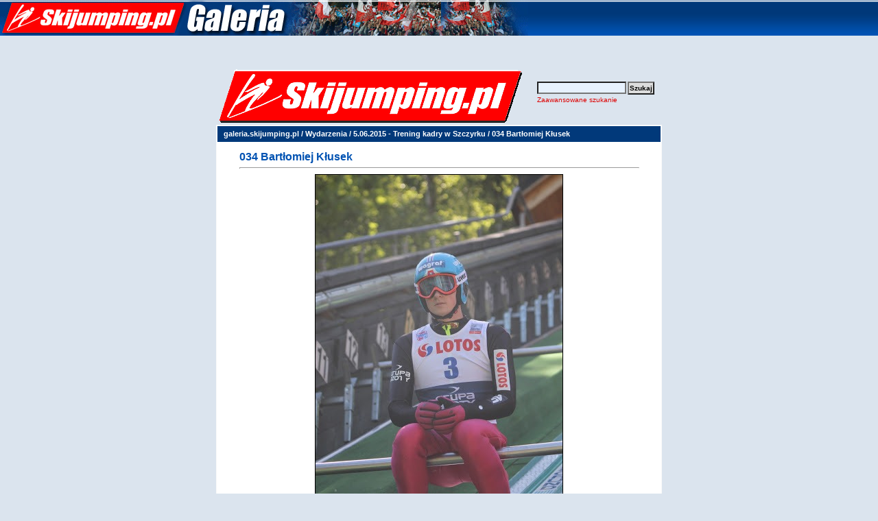

--- FILE ---
content_type: text/html; charset=ISO-8859-2
request_url: https://www.galeria.skijumping.pl/details.php?image_id=194830&sessionid=6jm4ectrj2peslqcr8o5mtgnc6
body_size: 2334
content:

<!DOCTYPE HTML PUBLIC "-//W3C//DTD HTML 4.01 Transitional//EN">
<html dir="ltr">
<head>
<title>Skoki Narciarskie - Zdjęcia, Galeria zdjęć, fotorelacje, fotki</title>
<META name="description" content="SKOKI NARCIARSKIE - galeria zdjęć. Bardzo obszerne fotorelacje z zawodów, fotki skoczków.">

<META name="keywords" content="fotki,galerie,zdjęć,foto,zdjęcia,galeria,skoki narciarskie,skoki, narciarskie,adam,małysz,polskie,poland,polish,PL,SKOKI,NARCIARSKIE,skokinarciarskie,skocznia,adam malysz,AdamMalysz,zdjęcia,skijumping,skijump,coc,lotos cup,fis cup,io,ms, skoczkowie,skokinarciarskie, skoki-narciarskie,ski jumping,skijump,narty,skocznie,zakopane,historia,fis,ranking,zawody,czteryskocznie,4skocznie,malysz,skupień,skupien,mateja,schmitt,deluxe,video,mpeg,eurosport, hannawald, sven, ammann, pochwala,simon, tomek,sven, goldi, andreas, kimmo,finowie,fińscy,simi">
<META NAME="title" CONTENT="Skijumping.pl - Skoki Narciarskie Polska">
<META NAME="robots" CONTENT="index,follow">
<meta http-equiv="content-type" content="text/html; charset=iso-8859-2" />
<link rel="stylesheet" href="./templates/default/style.css" />






<meta name="verify-v1" content="mq6MnmEpCnXCo/vPOK4BFVe1ri6uS9jFJ4bQcbuhTkM=" />

</head>
<body cellspacing=0 cellpadding=0 border=0 topmargin=0 leftmargin=0 bgcolor="#DBE4EE">
      <table width="100%" margin="0" border="0" cellspacing="0" cellpadding="0" style="background-image: url(./templates/default/images/tlo.gif); background-position: top; background-repeat: repeat-x;">

        <tr> 
          
          <td align=left><a href="http://www.galeria.skijumping.pl" title="skoki narciarskie"><img title="skoki narciarskie" src="./templates/default/images/galeria_gora1.jpg" alt="skoki narciarskie" border=0 /></a>
          <div id=partnerzy_gora_3></div>
          </td>
                  
        </tr>
        <tr><td><BR><BR><center>





<BR><BR>

</center>
</td></tr>
      </table>
<table width="640" border="0" cellspacing="0" cellpadding="0" align="center">
  <tr> 
    <td> 
      <table width="640" border="0" cellspacing="0" cellpadding="0" >

        <tr> 
          
          <td align=left><img src="./templates/default/images/header_logo.gif" alt="" /></td>
          <td width="225" align="right" background="#000000"> 
            <form method="post" action="./search.php?sessionid=q64ppr6mvb81l9g5kmfnjahc82"><input type="hidden" name="__csrf" value="140b22083b6cde3c941f28cf1308d783" />

              <table border="0" cellspacing="0" cellpadding="1">
                <tr> 
                  <td> 
                    <input type="text" name="search_keywords" size="15" class="searchinput" />
                  </td>
                  <td> 
                    <input type="submit" value="Szukaj" class="button" name="submit" />
                  </td>
                </tr>
                <tr valign="top"> 
                  <td colspan="2"><a href="./search.php?sessionid=q64ppr6mvb81l9g5kmfnjahc82" class="smalltext">Zaawansowane szukanie</a></td>
                </tr>
              </table>
            </form>
          </td>
          
        </tr>
      </table>
    </td>
  </tr>
  <tr> 
    <td class="bordercolor" align="center"> 
      <table width="640" border="0" cellspacing="1" cellpadding="0">
        <tr> 
          <td class="tablebgcolor"> 



            <table width="638" border="0" cellspacing="1" cellpadding="0">
              <tr> 
                <td height="23" class="navbar"> 
                  <table width="636" border="0" cellspacing="0" cellpadding="0">
                    <tr> 
                      <td><img src="./templates/default/images/spacer.gif" width="4" height="4" alt="" /><span class="clickstream"><a href="./index.php?sessionid=q64ppr6mvb81l9g5kmfnjahc82" class="clickstream">galeria.skijumping.pl</a>&nbsp;/&nbsp;<a href="./categories.php?cat_id=23&amp;sessionid=q64ppr6mvb81l9g5kmfnjahc82" class="clickstream">Wydarzenia</a>&nbsp;/&nbsp;<a href="./categories.php?cat_id=2165&amp;sessionid=q64ppr6mvb81l9g5kmfnjahc82" class="clickstream">5.06.2015 - Trening kadry w Szczyrku</a>&nbsp;/&nbsp;034 Bartłomiej Kłusek</span></td>
                      <td align="right">&nbsp;
					  </td>
                    </tr>
                  </table>
                </td>
              </tr>
            </table>

	

            <table width="90%" border="0" align=center cellspacing="0" cellpadding="0">
              <tr> 
   
                <td valign="top"><br />
                  <b class="title">034 Bartłomiej Kłusek</b>				  <hr size="1" />
                                    <div align="center">



<table cellpadding=1><tr><td bgcolor="#ffffff"><!-- Template file for JPG Files -->
<img src="./data/media/2165/034 Bartlomiej Klusek.JPG" border="1" alt="034 Bartłomiej Kłusek" width="360" height="541" /><br />
</td></tr></table>



				    				      <br />
                  <table width="100%" border="0" cellspacing="0" cellpadding="1">
                    <tr> 
                      <td class="bordercolor"> 
                        <table width="100%" border="0" cellpadding="3" cellspacing="0">
						  <tr> 
                            <td class="head1" valign="top" colspan="2">034 Bartłomiej Kłusek</td>
                          </tr>
                          <tr> 
                            <td valign="top" class="row1"><b>Opis:</b></td>
                            <td valign="top" class="row1"><BR/><STRONG>fot.Maria Grzywa</STRONG></td>
                          </tr>
                                                         <tr>                             <td valign="top" class="row2"><b>Data:</b></td>                            <td valign="top" class="row2">06.06.2015 19:48</td>                          </tr>                          <tr>                             <td valign="top" class="row1"><b>Odsłon:</b></td>                            <td valign="top" class="row1">2335</td>                          </tr>               
                          <tr> 
                            <td valign="top" class="row2"><b>Słowa kluczowe:</b></td>
                            <td valign="top" class="row2">&nbsp;</td>
                          </tr>
                        </table>
                      </td>
                    </tr>
                  </table>
				  <br />
				  <br />
                  <table width="100%" border="0" cellspacing="0" cellpadding="1">
                    <tr> 
                      <td class="bordercolor"> 
                        <table width="100%" border="0" cellspacing="0" cellpadding="3">
                          <tr valign="top"> 
                            <td class="row2">
							  Poprzednie zdjęcie:<br />
                              <b><a href="./details.php?image_id=194816&amp;sessionid=q64ppr6mvb81l9g5kmfnjahc82">033 Stefan Hula</a></b>
							  <!-- <br /><br /><a href="./details.php?image_id=194816&amp;sessionid=q64ppr6mvb81l9g5kmfnjahc82"><img src="./data/thumbnails/2165/033 Stefan Hula.JPG" border="1"></a> -->
							  &nbsp;</td>
                            <td align="right" class="row2">
							  &nbsp;Następne zdjęcie:<br />
                              <b><a href="./details.php?image_id=194821&amp;sessionid=q64ppr6mvb81l9g5kmfnjahc82">035 Kamil Stoch</a></b>
							  <!-- <br /><br /><a href="./details.php?image_id=194821&amp;sessionid=q64ppr6mvb81l9g5kmfnjahc82"><img src="./data/thumbnails/2165/035 Kamil Stoch.JPG" border="1"></a> -->
							  </td>
                          </tr>
                        </table>
                      </td>
                    </tr>
                  </table>
                  <p>&nbsp;</p>
                </td>
              
              </tr>
            </table>
          </td>
        </tr>
      </table>
    </td>
  </tr>
  <tr> 
    <td> 

    </td>
  </tr>
</table>
 <table width=100% height=30 margin="0" border="0" cellspacing="0" cellpadding="0" style="background-image: url(./templates/default/images/tlo.gif); background-position: top; background-repeat: repeat-x;">
<tr><td><center><font style="color:#FFFFFF; size:12px; font-weight:bold;">
Kontakt w sprawie zdjęć: <a style="color:#FFFFFF; size:13px; font-weight:bold;" href="mailto:t.mieczynski@skijumping.pl">t.mieczynski@skijumping.pl</a></center>
<td></tr>

</table>

<center>






<!-- Google tag (gtag.js) -->
<script async src="https://www.googletagmanager.com/gtag/js?id=G-3Y8K8P938F"></script>
<script>
  window.dataLayer = window.dataLayer || [];
  function gtag(){dataLayer.push(arguments);}
  gtag('js', new Date());

  gtag('config', 'G-3Y8K8P938F');
</script>
 </center>

<p id="copyright" align="center">
  Powered by <b>4images</b> 1.7.6
  <br />
  Copyright &copy; 2002-2023 <a href="http://www.4homepages.de" target="_blank" rel="nofollow">4homepages.de</a>

</p>


</body></html>

